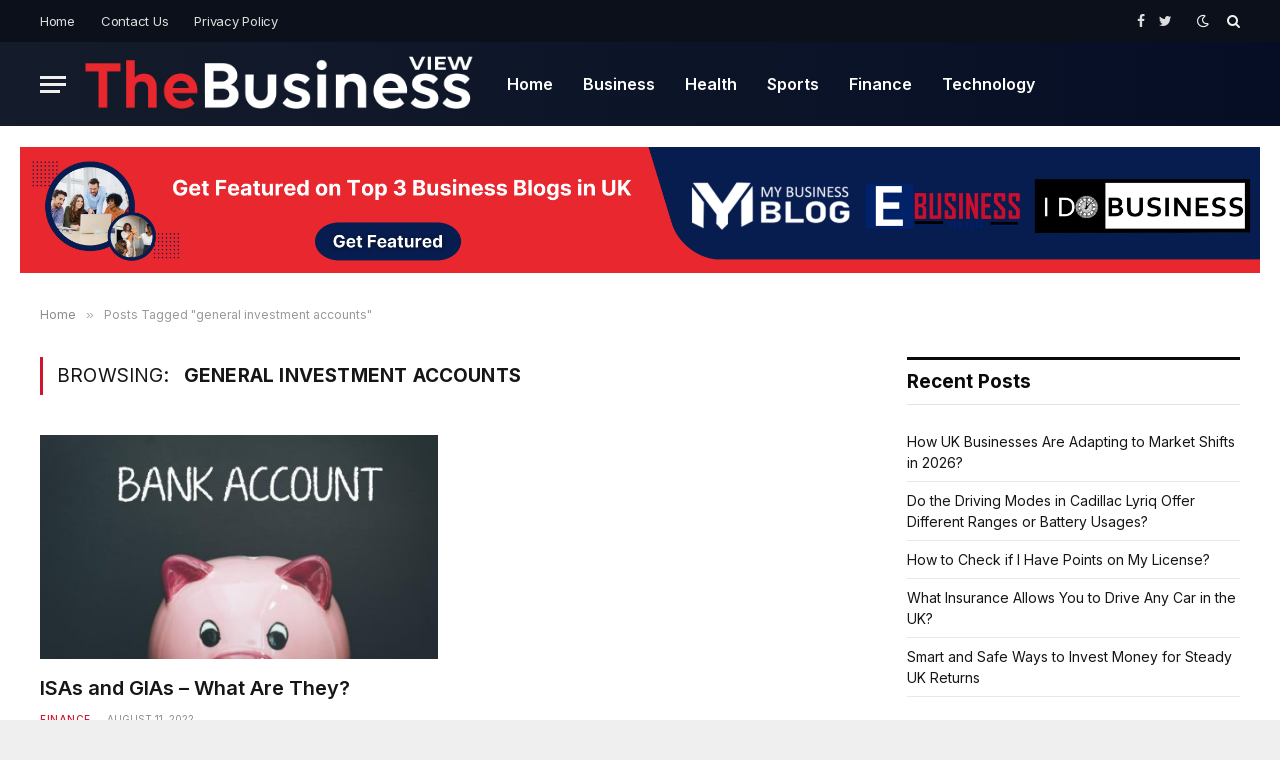

--- FILE ---
content_type: text/html; charset=utf-8
request_url: https://www.google.com/recaptcha/api2/aframe
body_size: 259
content:
<!DOCTYPE HTML><html><head><meta http-equiv="content-type" content="text/html; charset=UTF-8"></head><body><script nonce="6ZxoEzl6PpDAgWDsxHYZ3A">/** Anti-fraud and anti-abuse applications only. See google.com/recaptcha */ try{var clients={'sodar':'https://pagead2.googlesyndication.com/pagead/sodar?'};window.addEventListener("message",function(a){try{if(a.source===window.parent){var b=JSON.parse(a.data);var c=clients[b['id']];if(c){var d=document.createElement('img');d.src=c+b['params']+'&rc='+(localStorage.getItem("rc::a")?sessionStorage.getItem("rc::b"):"");window.document.body.appendChild(d);sessionStorage.setItem("rc::e",parseInt(sessionStorage.getItem("rc::e")||0)+1);localStorage.setItem("rc::h",'1768964383750');}}}catch(b){}});window.parent.postMessage("_grecaptcha_ready", "*");}catch(b){}</script></body></html>